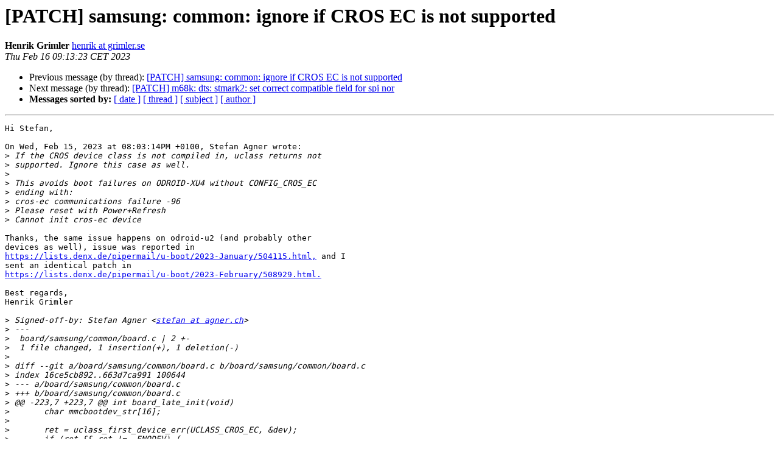

--- FILE ---
content_type: text/html
request_url: https://lists.denx.de/pipermail/u-boot/2023-February/509271.html
body_size: 1657
content:
<!DOCTYPE HTML PUBLIC "-//W3C//DTD HTML 4.01 Transitional//EN">
<HTML>
 <HEAD>
   <TITLE> [PATCH] samsung: common: ignore if CROS EC is not supported
   </TITLE>
   <LINK REL="Index" HREF="index.html" >
   <LINK REL="made" HREF="mailto:u-boot%40lists.denx.de?Subject=Re%3A%20%5BPATCH%5D%20samsung%3A%20common%3A%20ignore%20if%20CROS%20EC%20is%20not%20supported&In-Reply-To=%3CY%2B3lhxCbZja/Mwup%40L14.lan%3E">
   <META NAME="robots" CONTENT="index,nofollow">
   <style type="text/css">
       pre {
           white-space: pre-wrap;       /* css-2.1, curent FF, Opera, Safari */
           }
   </style>
   <META http-equiv="Content-Type" content="text/html; charset=us-ascii">
   <LINK REL="Previous"  HREF="509219.html">
   <LINK REL="Next"  HREF="509201.html">
 </HEAD>
 <BODY BGCOLOR="#ffffff">
   <H1>[PATCH] samsung: common: ignore if CROS EC is not supported</H1>
    <B>Henrik Grimler</B> 
    <A HREF="mailto:u-boot%40lists.denx.de?Subject=Re%3A%20%5BPATCH%5D%20samsung%3A%20common%3A%20ignore%20if%20CROS%20EC%20is%20not%20supported&In-Reply-To=%3CY%2B3lhxCbZja/Mwup%40L14.lan%3E"
       TITLE="[PATCH] samsung: common: ignore if CROS EC is not supported">henrik at grimler.se
       </A><BR>
    <I>Thu Feb 16 09:13:23 CET 2023</I>
    <P><UL>
        <LI>Previous message (by thread): <A HREF="509219.html">[PATCH] samsung: common: ignore if CROS EC is not supported
</A></li>
        <LI>Next message (by thread): <A HREF="509201.html">[PATCH] m68k: dts: stmark2: set correct compatible field for spi nor
</A></li>
         <LI> <B>Messages sorted by:</B> 
              <a href="date.html#509271">[ date ]</a>
              <a href="thread.html#509271">[ thread ]</a>
              <a href="subject.html#509271">[ subject ]</a>
              <a href="author.html#509271">[ author ]</a>
         </LI>
       </UL>
    <HR>  
<!--beginarticle-->
<PRE>Hi Stefan,

On Wed, Feb 15, 2023 at 08:03:14PM +0100, Stefan Agner wrote:
&gt;<i> If the CROS device class is not compiled in, uclass returns not
</I>&gt;<i> supported. Ignore this case as well.
</I>&gt;<i> 
</I>&gt;<i> This avoids boot failures on ODROID-XU4 without CONFIG_CROS_EC
</I>&gt;<i> ending with:
</I>&gt;<i> cros-ec communications failure -96
</I>&gt;<i> Please reset with Power+Refresh
</I>&gt;<i> Cannot init cros-ec device
</I>
Thanks, the same issue happens on odroid-u2 (and probably other
devices as well), issue was reported in
<A HREF="https://lists.denx.de/pipermail/u-boot/2023-January/504115.html,">https://lists.denx.de/pipermail/u-boot/2023-January/504115.html,</A> and I
sent an identical patch in
<A HREF="https://lists.denx.de/pipermail/u-boot/2023-February/508929.html.">https://lists.denx.de/pipermail/u-boot/2023-February/508929.html.</A>

Best regards,
Henrik Grimler

&gt;<i> Signed-off-by: Stefan Agner &lt;<A HREF="https://lists.denx.de/listinfo/u-boot">stefan at agner.ch</A>&gt;
</I>&gt;<i> ---
</I>&gt;<i>  board/samsung/common/board.c | 2 +-
</I>&gt;<i>  1 file changed, 1 insertion(+), 1 deletion(-)
</I>&gt;<i> 
</I>&gt;<i> diff --git a/board/samsung/common/board.c b/board/samsung/common/board.c
</I>&gt;<i> index 16ce5cb892..663d7ca991 100644
</I>&gt;<i> --- a/board/samsung/common/board.c
</I>&gt;<i> +++ b/board/samsung/common/board.c
</I>&gt;<i> @@ -223,7 +223,7 @@ int board_late_init(void)
</I>&gt;<i>  	char mmcbootdev_str[16];
</I>&gt;<i>  
</I>&gt;<i>  	ret = uclass_first_device_err(UCLASS_CROS_EC, &amp;dev);
</I>&gt;<i> -	if (ret &amp;&amp; ret != -ENODEV) {
</I>&gt;<i> +	if (ret &amp;&amp; ret != -ENODEV &amp;&amp; ret != -EPFNOSUPPORT) {
</I>&gt;<i>  		/* Force console on */
</I>&gt;<i>  		gd-&gt;flags &amp;= ~GD_FLG_SILENT;
</I>&gt;<i>  
</I>&gt;<i> -- 
</I>&gt;<i> 2.39.1
</I>&gt;<i> 
</I></PRE>























































































































































































<!--endarticle-->
    <HR>
    <P><UL>
        <!--threads-->
	<LI>Previous message (by thread): <A HREF="509219.html">[PATCH] samsung: common: ignore if CROS EC is not supported
</A></li>
	<LI>Next message (by thread): <A HREF="509201.html">[PATCH] m68k: dts: stmark2: set correct compatible field for spi nor
</A></li>
         <LI> <B>Messages sorted by:</B> 
              <a href="date.html#509271">[ date ]</a>
              <a href="thread.html#509271">[ thread ]</a>
              <a href="subject.html#509271">[ subject ]</a>
              <a href="author.html#509271">[ author ]</a>
         </LI>
       </UL>

<hr>
<a href="https://lists.denx.de/listinfo/u-boot">More information about the U-Boot
mailing list</a><br>
</body></html>
